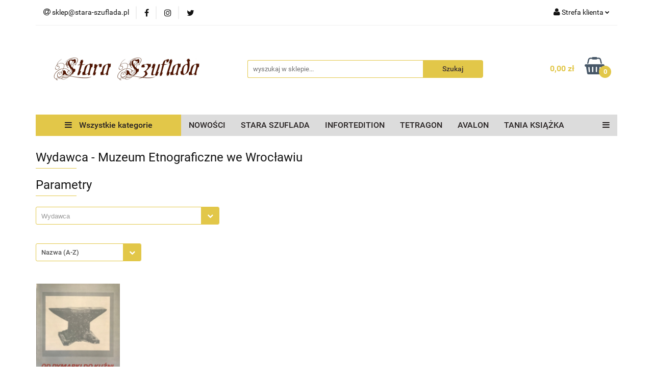

--- FILE ---
content_type: application/javascript; charset=UTF-8
request_url: https://api.livechatinc.com/v3.6/customer/action/get_dynamic_configuration?x-region=us-south1&license_id=9752215&client_id=c5e4f61e1a6c3b1521b541bc5c5a2ac5&url=https%3A%2F%2Fstara-szuflada.pl%2FMuzeum-Etnograficzne-we-Wroclawiu%2Fpr%2F895&channel_type=code&jsonp=__l5dcsbtuqs
body_size: 45
content:
__l5dcsbtuqs({"organization_id":"25640c9c-c333-48cb-a444-837728efbbbc","livechat_active":false,"default_widget":"livechat"});